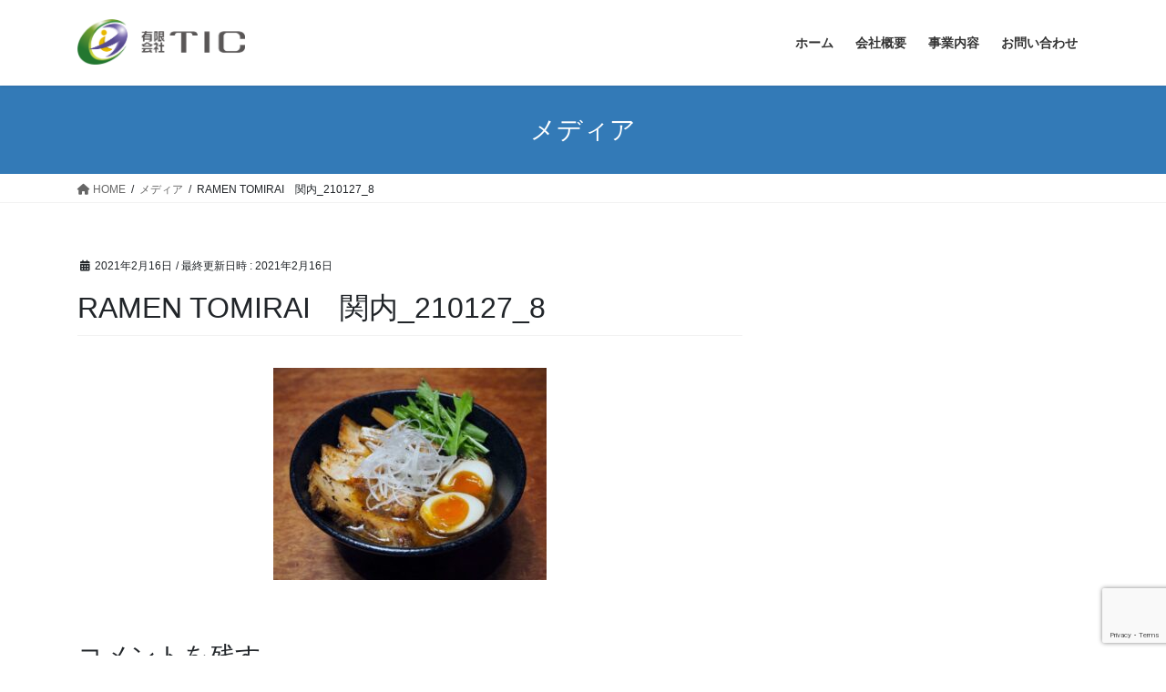

--- FILE ---
content_type: text/html; charset=utf-8
request_url: https://www.google.com/recaptcha/api2/anchor?ar=1&k=6LdeG8InAAAAAOEb-RDD9gzMmACL-u9TZwjIBvkh&co=aHR0cHM6Ly90LWktYy5uZXQ6NDQz&hl=en&v=PoyoqOPhxBO7pBk68S4YbpHZ&size=invisible&anchor-ms=20000&execute-ms=30000&cb=nsmqfpyxk6h8
body_size: 48625
content:
<!DOCTYPE HTML><html dir="ltr" lang="en"><head><meta http-equiv="Content-Type" content="text/html; charset=UTF-8">
<meta http-equiv="X-UA-Compatible" content="IE=edge">
<title>reCAPTCHA</title>
<style type="text/css">
/* cyrillic-ext */
@font-face {
  font-family: 'Roboto';
  font-style: normal;
  font-weight: 400;
  font-stretch: 100%;
  src: url(//fonts.gstatic.com/s/roboto/v48/KFO7CnqEu92Fr1ME7kSn66aGLdTylUAMa3GUBHMdazTgWw.woff2) format('woff2');
  unicode-range: U+0460-052F, U+1C80-1C8A, U+20B4, U+2DE0-2DFF, U+A640-A69F, U+FE2E-FE2F;
}
/* cyrillic */
@font-face {
  font-family: 'Roboto';
  font-style: normal;
  font-weight: 400;
  font-stretch: 100%;
  src: url(//fonts.gstatic.com/s/roboto/v48/KFO7CnqEu92Fr1ME7kSn66aGLdTylUAMa3iUBHMdazTgWw.woff2) format('woff2');
  unicode-range: U+0301, U+0400-045F, U+0490-0491, U+04B0-04B1, U+2116;
}
/* greek-ext */
@font-face {
  font-family: 'Roboto';
  font-style: normal;
  font-weight: 400;
  font-stretch: 100%;
  src: url(//fonts.gstatic.com/s/roboto/v48/KFO7CnqEu92Fr1ME7kSn66aGLdTylUAMa3CUBHMdazTgWw.woff2) format('woff2');
  unicode-range: U+1F00-1FFF;
}
/* greek */
@font-face {
  font-family: 'Roboto';
  font-style: normal;
  font-weight: 400;
  font-stretch: 100%;
  src: url(//fonts.gstatic.com/s/roboto/v48/KFO7CnqEu92Fr1ME7kSn66aGLdTylUAMa3-UBHMdazTgWw.woff2) format('woff2');
  unicode-range: U+0370-0377, U+037A-037F, U+0384-038A, U+038C, U+038E-03A1, U+03A3-03FF;
}
/* math */
@font-face {
  font-family: 'Roboto';
  font-style: normal;
  font-weight: 400;
  font-stretch: 100%;
  src: url(//fonts.gstatic.com/s/roboto/v48/KFO7CnqEu92Fr1ME7kSn66aGLdTylUAMawCUBHMdazTgWw.woff2) format('woff2');
  unicode-range: U+0302-0303, U+0305, U+0307-0308, U+0310, U+0312, U+0315, U+031A, U+0326-0327, U+032C, U+032F-0330, U+0332-0333, U+0338, U+033A, U+0346, U+034D, U+0391-03A1, U+03A3-03A9, U+03B1-03C9, U+03D1, U+03D5-03D6, U+03F0-03F1, U+03F4-03F5, U+2016-2017, U+2034-2038, U+203C, U+2040, U+2043, U+2047, U+2050, U+2057, U+205F, U+2070-2071, U+2074-208E, U+2090-209C, U+20D0-20DC, U+20E1, U+20E5-20EF, U+2100-2112, U+2114-2115, U+2117-2121, U+2123-214F, U+2190, U+2192, U+2194-21AE, U+21B0-21E5, U+21F1-21F2, U+21F4-2211, U+2213-2214, U+2216-22FF, U+2308-230B, U+2310, U+2319, U+231C-2321, U+2336-237A, U+237C, U+2395, U+239B-23B7, U+23D0, U+23DC-23E1, U+2474-2475, U+25AF, U+25B3, U+25B7, U+25BD, U+25C1, U+25CA, U+25CC, U+25FB, U+266D-266F, U+27C0-27FF, U+2900-2AFF, U+2B0E-2B11, U+2B30-2B4C, U+2BFE, U+3030, U+FF5B, U+FF5D, U+1D400-1D7FF, U+1EE00-1EEFF;
}
/* symbols */
@font-face {
  font-family: 'Roboto';
  font-style: normal;
  font-weight: 400;
  font-stretch: 100%;
  src: url(//fonts.gstatic.com/s/roboto/v48/KFO7CnqEu92Fr1ME7kSn66aGLdTylUAMaxKUBHMdazTgWw.woff2) format('woff2');
  unicode-range: U+0001-000C, U+000E-001F, U+007F-009F, U+20DD-20E0, U+20E2-20E4, U+2150-218F, U+2190, U+2192, U+2194-2199, U+21AF, U+21E6-21F0, U+21F3, U+2218-2219, U+2299, U+22C4-22C6, U+2300-243F, U+2440-244A, U+2460-24FF, U+25A0-27BF, U+2800-28FF, U+2921-2922, U+2981, U+29BF, U+29EB, U+2B00-2BFF, U+4DC0-4DFF, U+FFF9-FFFB, U+10140-1018E, U+10190-1019C, U+101A0, U+101D0-101FD, U+102E0-102FB, U+10E60-10E7E, U+1D2C0-1D2D3, U+1D2E0-1D37F, U+1F000-1F0FF, U+1F100-1F1AD, U+1F1E6-1F1FF, U+1F30D-1F30F, U+1F315, U+1F31C, U+1F31E, U+1F320-1F32C, U+1F336, U+1F378, U+1F37D, U+1F382, U+1F393-1F39F, U+1F3A7-1F3A8, U+1F3AC-1F3AF, U+1F3C2, U+1F3C4-1F3C6, U+1F3CA-1F3CE, U+1F3D4-1F3E0, U+1F3ED, U+1F3F1-1F3F3, U+1F3F5-1F3F7, U+1F408, U+1F415, U+1F41F, U+1F426, U+1F43F, U+1F441-1F442, U+1F444, U+1F446-1F449, U+1F44C-1F44E, U+1F453, U+1F46A, U+1F47D, U+1F4A3, U+1F4B0, U+1F4B3, U+1F4B9, U+1F4BB, U+1F4BF, U+1F4C8-1F4CB, U+1F4D6, U+1F4DA, U+1F4DF, U+1F4E3-1F4E6, U+1F4EA-1F4ED, U+1F4F7, U+1F4F9-1F4FB, U+1F4FD-1F4FE, U+1F503, U+1F507-1F50B, U+1F50D, U+1F512-1F513, U+1F53E-1F54A, U+1F54F-1F5FA, U+1F610, U+1F650-1F67F, U+1F687, U+1F68D, U+1F691, U+1F694, U+1F698, U+1F6AD, U+1F6B2, U+1F6B9-1F6BA, U+1F6BC, U+1F6C6-1F6CF, U+1F6D3-1F6D7, U+1F6E0-1F6EA, U+1F6F0-1F6F3, U+1F6F7-1F6FC, U+1F700-1F7FF, U+1F800-1F80B, U+1F810-1F847, U+1F850-1F859, U+1F860-1F887, U+1F890-1F8AD, U+1F8B0-1F8BB, U+1F8C0-1F8C1, U+1F900-1F90B, U+1F93B, U+1F946, U+1F984, U+1F996, U+1F9E9, U+1FA00-1FA6F, U+1FA70-1FA7C, U+1FA80-1FA89, U+1FA8F-1FAC6, U+1FACE-1FADC, U+1FADF-1FAE9, U+1FAF0-1FAF8, U+1FB00-1FBFF;
}
/* vietnamese */
@font-face {
  font-family: 'Roboto';
  font-style: normal;
  font-weight: 400;
  font-stretch: 100%;
  src: url(//fonts.gstatic.com/s/roboto/v48/KFO7CnqEu92Fr1ME7kSn66aGLdTylUAMa3OUBHMdazTgWw.woff2) format('woff2');
  unicode-range: U+0102-0103, U+0110-0111, U+0128-0129, U+0168-0169, U+01A0-01A1, U+01AF-01B0, U+0300-0301, U+0303-0304, U+0308-0309, U+0323, U+0329, U+1EA0-1EF9, U+20AB;
}
/* latin-ext */
@font-face {
  font-family: 'Roboto';
  font-style: normal;
  font-weight: 400;
  font-stretch: 100%;
  src: url(//fonts.gstatic.com/s/roboto/v48/KFO7CnqEu92Fr1ME7kSn66aGLdTylUAMa3KUBHMdazTgWw.woff2) format('woff2');
  unicode-range: U+0100-02BA, U+02BD-02C5, U+02C7-02CC, U+02CE-02D7, U+02DD-02FF, U+0304, U+0308, U+0329, U+1D00-1DBF, U+1E00-1E9F, U+1EF2-1EFF, U+2020, U+20A0-20AB, U+20AD-20C0, U+2113, U+2C60-2C7F, U+A720-A7FF;
}
/* latin */
@font-face {
  font-family: 'Roboto';
  font-style: normal;
  font-weight: 400;
  font-stretch: 100%;
  src: url(//fonts.gstatic.com/s/roboto/v48/KFO7CnqEu92Fr1ME7kSn66aGLdTylUAMa3yUBHMdazQ.woff2) format('woff2');
  unicode-range: U+0000-00FF, U+0131, U+0152-0153, U+02BB-02BC, U+02C6, U+02DA, U+02DC, U+0304, U+0308, U+0329, U+2000-206F, U+20AC, U+2122, U+2191, U+2193, U+2212, U+2215, U+FEFF, U+FFFD;
}
/* cyrillic-ext */
@font-face {
  font-family: 'Roboto';
  font-style: normal;
  font-weight: 500;
  font-stretch: 100%;
  src: url(//fonts.gstatic.com/s/roboto/v48/KFO7CnqEu92Fr1ME7kSn66aGLdTylUAMa3GUBHMdazTgWw.woff2) format('woff2');
  unicode-range: U+0460-052F, U+1C80-1C8A, U+20B4, U+2DE0-2DFF, U+A640-A69F, U+FE2E-FE2F;
}
/* cyrillic */
@font-face {
  font-family: 'Roboto';
  font-style: normal;
  font-weight: 500;
  font-stretch: 100%;
  src: url(//fonts.gstatic.com/s/roboto/v48/KFO7CnqEu92Fr1ME7kSn66aGLdTylUAMa3iUBHMdazTgWw.woff2) format('woff2');
  unicode-range: U+0301, U+0400-045F, U+0490-0491, U+04B0-04B1, U+2116;
}
/* greek-ext */
@font-face {
  font-family: 'Roboto';
  font-style: normal;
  font-weight: 500;
  font-stretch: 100%;
  src: url(//fonts.gstatic.com/s/roboto/v48/KFO7CnqEu92Fr1ME7kSn66aGLdTylUAMa3CUBHMdazTgWw.woff2) format('woff2');
  unicode-range: U+1F00-1FFF;
}
/* greek */
@font-face {
  font-family: 'Roboto';
  font-style: normal;
  font-weight: 500;
  font-stretch: 100%;
  src: url(//fonts.gstatic.com/s/roboto/v48/KFO7CnqEu92Fr1ME7kSn66aGLdTylUAMa3-UBHMdazTgWw.woff2) format('woff2');
  unicode-range: U+0370-0377, U+037A-037F, U+0384-038A, U+038C, U+038E-03A1, U+03A3-03FF;
}
/* math */
@font-face {
  font-family: 'Roboto';
  font-style: normal;
  font-weight: 500;
  font-stretch: 100%;
  src: url(//fonts.gstatic.com/s/roboto/v48/KFO7CnqEu92Fr1ME7kSn66aGLdTylUAMawCUBHMdazTgWw.woff2) format('woff2');
  unicode-range: U+0302-0303, U+0305, U+0307-0308, U+0310, U+0312, U+0315, U+031A, U+0326-0327, U+032C, U+032F-0330, U+0332-0333, U+0338, U+033A, U+0346, U+034D, U+0391-03A1, U+03A3-03A9, U+03B1-03C9, U+03D1, U+03D5-03D6, U+03F0-03F1, U+03F4-03F5, U+2016-2017, U+2034-2038, U+203C, U+2040, U+2043, U+2047, U+2050, U+2057, U+205F, U+2070-2071, U+2074-208E, U+2090-209C, U+20D0-20DC, U+20E1, U+20E5-20EF, U+2100-2112, U+2114-2115, U+2117-2121, U+2123-214F, U+2190, U+2192, U+2194-21AE, U+21B0-21E5, U+21F1-21F2, U+21F4-2211, U+2213-2214, U+2216-22FF, U+2308-230B, U+2310, U+2319, U+231C-2321, U+2336-237A, U+237C, U+2395, U+239B-23B7, U+23D0, U+23DC-23E1, U+2474-2475, U+25AF, U+25B3, U+25B7, U+25BD, U+25C1, U+25CA, U+25CC, U+25FB, U+266D-266F, U+27C0-27FF, U+2900-2AFF, U+2B0E-2B11, U+2B30-2B4C, U+2BFE, U+3030, U+FF5B, U+FF5D, U+1D400-1D7FF, U+1EE00-1EEFF;
}
/* symbols */
@font-face {
  font-family: 'Roboto';
  font-style: normal;
  font-weight: 500;
  font-stretch: 100%;
  src: url(//fonts.gstatic.com/s/roboto/v48/KFO7CnqEu92Fr1ME7kSn66aGLdTylUAMaxKUBHMdazTgWw.woff2) format('woff2');
  unicode-range: U+0001-000C, U+000E-001F, U+007F-009F, U+20DD-20E0, U+20E2-20E4, U+2150-218F, U+2190, U+2192, U+2194-2199, U+21AF, U+21E6-21F0, U+21F3, U+2218-2219, U+2299, U+22C4-22C6, U+2300-243F, U+2440-244A, U+2460-24FF, U+25A0-27BF, U+2800-28FF, U+2921-2922, U+2981, U+29BF, U+29EB, U+2B00-2BFF, U+4DC0-4DFF, U+FFF9-FFFB, U+10140-1018E, U+10190-1019C, U+101A0, U+101D0-101FD, U+102E0-102FB, U+10E60-10E7E, U+1D2C0-1D2D3, U+1D2E0-1D37F, U+1F000-1F0FF, U+1F100-1F1AD, U+1F1E6-1F1FF, U+1F30D-1F30F, U+1F315, U+1F31C, U+1F31E, U+1F320-1F32C, U+1F336, U+1F378, U+1F37D, U+1F382, U+1F393-1F39F, U+1F3A7-1F3A8, U+1F3AC-1F3AF, U+1F3C2, U+1F3C4-1F3C6, U+1F3CA-1F3CE, U+1F3D4-1F3E0, U+1F3ED, U+1F3F1-1F3F3, U+1F3F5-1F3F7, U+1F408, U+1F415, U+1F41F, U+1F426, U+1F43F, U+1F441-1F442, U+1F444, U+1F446-1F449, U+1F44C-1F44E, U+1F453, U+1F46A, U+1F47D, U+1F4A3, U+1F4B0, U+1F4B3, U+1F4B9, U+1F4BB, U+1F4BF, U+1F4C8-1F4CB, U+1F4D6, U+1F4DA, U+1F4DF, U+1F4E3-1F4E6, U+1F4EA-1F4ED, U+1F4F7, U+1F4F9-1F4FB, U+1F4FD-1F4FE, U+1F503, U+1F507-1F50B, U+1F50D, U+1F512-1F513, U+1F53E-1F54A, U+1F54F-1F5FA, U+1F610, U+1F650-1F67F, U+1F687, U+1F68D, U+1F691, U+1F694, U+1F698, U+1F6AD, U+1F6B2, U+1F6B9-1F6BA, U+1F6BC, U+1F6C6-1F6CF, U+1F6D3-1F6D7, U+1F6E0-1F6EA, U+1F6F0-1F6F3, U+1F6F7-1F6FC, U+1F700-1F7FF, U+1F800-1F80B, U+1F810-1F847, U+1F850-1F859, U+1F860-1F887, U+1F890-1F8AD, U+1F8B0-1F8BB, U+1F8C0-1F8C1, U+1F900-1F90B, U+1F93B, U+1F946, U+1F984, U+1F996, U+1F9E9, U+1FA00-1FA6F, U+1FA70-1FA7C, U+1FA80-1FA89, U+1FA8F-1FAC6, U+1FACE-1FADC, U+1FADF-1FAE9, U+1FAF0-1FAF8, U+1FB00-1FBFF;
}
/* vietnamese */
@font-face {
  font-family: 'Roboto';
  font-style: normal;
  font-weight: 500;
  font-stretch: 100%;
  src: url(//fonts.gstatic.com/s/roboto/v48/KFO7CnqEu92Fr1ME7kSn66aGLdTylUAMa3OUBHMdazTgWw.woff2) format('woff2');
  unicode-range: U+0102-0103, U+0110-0111, U+0128-0129, U+0168-0169, U+01A0-01A1, U+01AF-01B0, U+0300-0301, U+0303-0304, U+0308-0309, U+0323, U+0329, U+1EA0-1EF9, U+20AB;
}
/* latin-ext */
@font-face {
  font-family: 'Roboto';
  font-style: normal;
  font-weight: 500;
  font-stretch: 100%;
  src: url(//fonts.gstatic.com/s/roboto/v48/KFO7CnqEu92Fr1ME7kSn66aGLdTylUAMa3KUBHMdazTgWw.woff2) format('woff2');
  unicode-range: U+0100-02BA, U+02BD-02C5, U+02C7-02CC, U+02CE-02D7, U+02DD-02FF, U+0304, U+0308, U+0329, U+1D00-1DBF, U+1E00-1E9F, U+1EF2-1EFF, U+2020, U+20A0-20AB, U+20AD-20C0, U+2113, U+2C60-2C7F, U+A720-A7FF;
}
/* latin */
@font-face {
  font-family: 'Roboto';
  font-style: normal;
  font-weight: 500;
  font-stretch: 100%;
  src: url(//fonts.gstatic.com/s/roboto/v48/KFO7CnqEu92Fr1ME7kSn66aGLdTylUAMa3yUBHMdazQ.woff2) format('woff2');
  unicode-range: U+0000-00FF, U+0131, U+0152-0153, U+02BB-02BC, U+02C6, U+02DA, U+02DC, U+0304, U+0308, U+0329, U+2000-206F, U+20AC, U+2122, U+2191, U+2193, U+2212, U+2215, U+FEFF, U+FFFD;
}
/* cyrillic-ext */
@font-face {
  font-family: 'Roboto';
  font-style: normal;
  font-weight: 900;
  font-stretch: 100%;
  src: url(//fonts.gstatic.com/s/roboto/v48/KFO7CnqEu92Fr1ME7kSn66aGLdTylUAMa3GUBHMdazTgWw.woff2) format('woff2');
  unicode-range: U+0460-052F, U+1C80-1C8A, U+20B4, U+2DE0-2DFF, U+A640-A69F, U+FE2E-FE2F;
}
/* cyrillic */
@font-face {
  font-family: 'Roboto';
  font-style: normal;
  font-weight: 900;
  font-stretch: 100%;
  src: url(//fonts.gstatic.com/s/roboto/v48/KFO7CnqEu92Fr1ME7kSn66aGLdTylUAMa3iUBHMdazTgWw.woff2) format('woff2');
  unicode-range: U+0301, U+0400-045F, U+0490-0491, U+04B0-04B1, U+2116;
}
/* greek-ext */
@font-face {
  font-family: 'Roboto';
  font-style: normal;
  font-weight: 900;
  font-stretch: 100%;
  src: url(//fonts.gstatic.com/s/roboto/v48/KFO7CnqEu92Fr1ME7kSn66aGLdTylUAMa3CUBHMdazTgWw.woff2) format('woff2');
  unicode-range: U+1F00-1FFF;
}
/* greek */
@font-face {
  font-family: 'Roboto';
  font-style: normal;
  font-weight: 900;
  font-stretch: 100%;
  src: url(//fonts.gstatic.com/s/roboto/v48/KFO7CnqEu92Fr1ME7kSn66aGLdTylUAMa3-UBHMdazTgWw.woff2) format('woff2');
  unicode-range: U+0370-0377, U+037A-037F, U+0384-038A, U+038C, U+038E-03A1, U+03A3-03FF;
}
/* math */
@font-face {
  font-family: 'Roboto';
  font-style: normal;
  font-weight: 900;
  font-stretch: 100%;
  src: url(//fonts.gstatic.com/s/roboto/v48/KFO7CnqEu92Fr1ME7kSn66aGLdTylUAMawCUBHMdazTgWw.woff2) format('woff2');
  unicode-range: U+0302-0303, U+0305, U+0307-0308, U+0310, U+0312, U+0315, U+031A, U+0326-0327, U+032C, U+032F-0330, U+0332-0333, U+0338, U+033A, U+0346, U+034D, U+0391-03A1, U+03A3-03A9, U+03B1-03C9, U+03D1, U+03D5-03D6, U+03F0-03F1, U+03F4-03F5, U+2016-2017, U+2034-2038, U+203C, U+2040, U+2043, U+2047, U+2050, U+2057, U+205F, U+2070-2071, U+2074-208E, U+2090-209C, U+20D0-20DC, U+20E1, U+20E5-20EF, U+2100-2112, U+2114-2115, U+2117-2121, U+2123-214F, U+2190, U+2192, U+2194-21AE, U+21B0-21E5, U+21F1-21F2, U+21F4-2211, U+2213-2214, U+2216-22FF, U+2308-230B, U+2310, U+2319, U+231C-2321, U+2336-237A, U+237C, U+2395, U+239B-23B7, U+23D0, U+23DC-23E1, U+2474-2475, U+25AF, U+25B3, U+25B7, U+25BD, U+25C1, U+25CA, U+25CC, U+25FB, U+266D-266F, U+27C0-27FF, U+2900-2AFF, U+2B0E-2B11, U+2B30-2B4C, U+2BFE, U+3030, U+FF5B, U+FF5D, U+1D400-1D7FF, U+1EE00-1EEFF;
}
/* symbols */
@font-face {
  font-family: 'Roboto';
  font-style: normal;
  font-weight: 900;
  font-stretch: 100%;
  src: url(//fonts.gstatic.com/s/roboto/v48/KFO7CnqEu92Fr1ME7kSn66aGLdTylUAMaxKUBHMdazTgWw.woff2) format('woff2');
  unicode-range: U+0001-000C, U+000E-001F, U+007F-009F, U+20DD-20E0, U+20E2-20E4, U+2150-218F, U+2190, U+2192, U+2194-2199, U+21AF, U+21E6-21F0, U+21F3, U+2218-2219, U+2299, U+22C4-22C6, U+2300-243F, U+2440-244A, U+2460-24FF, U+25A0-27BF, U+2800-28FF, U+2921-2922, U+2981, U+29BF, U+29EB, U+2B00-2BFF, U+4DC0-4DFF, U+FFF9-FFFB, U+10140-1018E, U+10190-1019C, U+101A0, U+101D0-101FD, U+102E0-102FB, U+10E60-10E7E, U+1D2C0-1D2D3, U+1D2E0-1D37F, U+1F000-1F0FF, U+1F100-1F1AD, U+1F1E6-1F1FF, U+1F30D-1F30F, U+1F315, U+1F31C, U+1F31E, U+1F320-1F32C, U+1F336, U+1F378, U+1F37D, U+1F382, U+1F393-1F39F, U+1F3A7-1F3A8, U+1F3AC-1F3AF, U+1F3C2, U+1F3C4-1F3C6, U+1F3CA-1F3CE, U+1F3D4-1F3E0, U+1F3ED, U+1F3F1-1F3F3, U+1F3F5-1F3F7, U+1F408, U+1F415, U+1F41F, U+1F426, U+1F43F, U+1F441-1F442, U+1F444, U+1F446-1F449, U+1F44C-1F44E, U+1F453, U+1F46A, U+1F47D, U+1F4A3, U+1F4B0, U+1F4B3, U+1F4B9, U+1F4BB, U+1F4BF, U+1F4C8-1F4CB, U+1F4D6, U+1F4DA, U+1F4DF, U+1F4E3-1F4E6, U+1F4EA-1F4ED, U+1F4F7, U+1F4F9-1F4FB, U+1F4FD-1F4FE, U+1F503, U+1F507-1F50B, U+1F50D, U+1F512-1F513, U+1F53E-1F54A, U+1F54F-1F5FA, U+1F610, U+1F650-1F67F, U+1F687, U+1F68D, U+1F691, U+1F694, U+1F698, U+1F6AD, U+1F6B2, U+1F6B9-1F6BA, U+1F6BC, U+1F6C6-1F6CF, U+1F6D3-1F6D7, U+1F6E0-1F6EA, U+1F6F0-1F6F3, U+1F6F7-1F6FC, U+1F700-1F7FF, U+1F800-1F80B, U+1F810-1F847, U+1F850-1F859, U+1F860-1F887, U+1F890-1F8AD, U+1F8B0-1F8BB, U+1F8C0-1F8C1, U+1F900-1F90B, U+1F93B, U+1F946, U+1F984, U+1F996, U+1F9E9, U+1FA00-1FA6F, U+1FA70-1FA7C, U+1FA80-1FA89, U+1FA8F-1FAC6, U+1FACE-1FADC, U+1FADF-1FAE9, U+1FAF0-1FAF8, U+1FB00-1FBFF;
}
/* vietnamese */
@font-face {
  font-family: 'Roboto';
  font-style: normal;
  font-weight: 900;
  font-stretch: 100%;
  src: url(//fonts.gstatic.com/s/roboto/v48/KFO7CnqEu92Fr1ME7kSn66aGLdTylUAMa3OUBHMdazTgWw.woff2) format('woff2');
  unicode-range: U+0102-0103, U+0110-0111, U+0128-0129, U+0168-0169, U+01A0-01A1, U+01AF-01B0, U+0300-0301, U+0303-0304, U+0308-0309, U+0323, U+0329, U+1EA0-1EF9, U+20AB;
}
/* latin-ext */
@font-face {
  font-family: 'Roboto';
  font-style: normal;
  font-weight: 900;
  font-stretch: 100%;
  src: url(//fonts.gstatic.com/s/roboto/v48/KFO7CnqEu92Fr1ME7kSn66aGLdTylUAMa3KUBHMdazTgWw.woff2) format('woff2');
  unicode-range: U+0100-02BA, U+02BD-02C5, U+02C7-02CC, U+02CE-02D7, U+02DD-02FF, U+0304, U+0308, U+0329, U+1D00-1DBF, U+1E00-1E9F, U+1EF2-1EFF, U+2020, U+20A0-20AB, U+20AD-20C0, U+2113, U+2C60-2C7F, U+A720-A7FF;
}
/* latin */
@font-face {
  font-family: 'Roboto';
  font-style: normal;
  font-weight: 900;
  font-stretch: 100%;
  src: url(//fonts.gstatic.com/s/roboto/v48/KFO7CnqEu92Fr1ME7kSn66aGLdTylUAMa3yUBHMdazQ.woff2) format('woff2');
  unicode-range: U+0000-00FF, U+0131, U+0152-0153, U+02BB-02BC, U+02C6, U+02DA, U+02DC, U+0304, U+0308, U+0329, U+2000-206F, U+20AC, U+2122, U+2191, U+2193, U+2212, U+2215, U+FEFF, U+FFFD;
}

</style>
<link rel="stylesheet" type="text/css" href="https://www.gstatic.com/recaptcha/releases/PoyoqOPhxBO7pBk68S4YbpHZ/styles__ltr.css">
<script nonce="hmWTbOlC8YQDeHYfANM3Ew" type="text/javascript">window['__recaptcha_api'] = 'https://www.google.com/recaptcha/api2/';</script>
<script type="text/javascript" src="https://www.gstatic.com/recaptcha/releases/PoyoqOPhxBO7pBk68S4YbpHZ/recaptcha__en.js" nonce="hmWTbOlC8YQDeHYfANM3Ew">
      
    </script></head>
<body><div id="rc-anchor-alert" class="rc-anchor-alert"></div>
<input type="hidden" id="recaptcha-token" value="[base64]">
<script type="text/javascript" nonce="hmWTbOlC8YQDeHYfANM3Ew">
      recaptcha.anchor.Main.init("[\x22ainput\x22,[\x22bgdata\x22,\x22\x22,\[base64]/[base64]/[base64]/KE4oMTI0LHYsdi5HKSxMWihsLHYpKTpOKDEyNCx2LGwpLFYpLHYpLFQpKSxGKDE3MSx2KX0scjc9ZnVuY3Rpb24obCl7cmV0dXJuIGx9LEM9ZnVuY3Rpb24obCxWLHYpe04odixsLFYpLFZbYWtdPTI3OTZ9LG49ZnVuY3Rpb24obCxWKXtWLlg9KChWLlg/[base64]/[base64]/[base64]/[base64]/[base64]/[base64]/[base64]/[base64]/[base64]/[base64]/[base64]\\u003d\x22,\[base64]\\u003d\x22,\[base64]/CvcKtUVwow5bCmsK4wrZGD8O3wqJySDTCrHkGw4nCkMOvw4TDvFkkSQ/CgEBRwqkDD8OowoHCgyPDusOMw6E2wqoMw69Xw7gewrvDh8Otw6XCrsO8LcK+w4dsw7PCpi49S8OjDsKqw6zDtMKtwr/DjMKVaMKmw4rCvydEwr1/wptcUg/DvWXDoAVsSwkWw5t8KcOnPcKIw51WAsK+C8OLag45w67CocK/w7PDkEPDqQHDin5jw65OwpZFworCkSRJwo3Chh8LPcKFwrNIwr/CtcKTw6cywpIsK8KWQETDvH5JMcKPPCMqwo7Cm8O/bcOyG2Ihw4hyeMKcEcKYw7Rlw4/CqMOGXRsew7c2wpTCohDCl8OCdsO5FTTDl8Olwopqw58Cw6HDnWTDnkRUw4gHJgXDqycAPMO8wqrDsW41w63CnsOmalwiw4zCicOgw4vDt8OETBJuwqsXwojCoBYhQDbDnQPCtMOzwrjCrBZlM8KdCcOzwqzDk3vCjXbCucKiGkYbw71pL3PDi8O2bsO9w7/[base64]/[base64]/ZcKMVcKIAcOxw7UUBcKiLcKCwqLDu2rCjcO0woxuwq/Duh41MFbCscOLwq9wEEwgw5lRw6B4T8Kdw7LCkUg5w5A+FCjDmsKuw4J/w5jDrMKWbcO9fQRvBh5TQ8O/[base64]/DrmXDpzQIGy/[base64]/wpXCgMOvJRPCu8KwIsO0wrcqw4TCj8KUw64kKcO1cMO6wqUwwpzDv8KgSiXCocOgw7TCvV05wqUnHMKcwppndWXDoMK/PH5rw6HCs3pMwpnDlljCsxfDoCHCnAxcwprDj8KDwrrCn8OawogOTcOCd8O7d8KzLUnClsK/IQx3wqrDsEBbwog2DQUmFGIEw5jCiMOswoXDlsKewoZvw7Y5SRQ3wqtGez/ChMOow6rDr8Kow6DDij/DuGk4w7/[base64]/ChsOXTkttwr5DT8OgL8Kfw4jCjGxsMMK1wrRNFCoQIsOhw6zCunbDksOCw6vDgsKjw5HCiMKAFcK3bB84KGXDnsKrw5sLG8O8w4bCoEvCosOuw67CpcKnw6rDvMKdw6jCsMKrwpUew6Rtwq/DjMKKSmbCtMK6Fy08w7UmHx41w7HDgE7CvhbDh8Oaw6cFXHTClxdzw6/CnnfDlsKPVcKvUsKrRT7Cp8OCf2/[base64]/CqMKtwojChUgLf8OHw7TDjsKxZMKLM8KXXgIVw5Vnw7vCtsKcw6bCncO0LcORw5lrwqEWY8OdwpTCiRNrO8OYOMOKwr9gF1jDu1HDq3XCk1XCqsKdw7piw6XDi8O2w7dJMA3CvBjDvBtxw6cEcGLDjXPCvcK1w5ZTBkcKw7zCvcK2w4/CmMKBC3lYw4cNwqFQADsIdsKHWCjDk8OAw5nCgsKqwqLDosOawqrCuxvCjcKzUDLDvwcUHFFEwq/[base64]/DlsOzbcO5w5XCmcKzwqLDqcKzwqjDr8Ktw7LDk8O8CHN2VFJ/[base64]/[base64]/wr7DqsK2TsOVBXjCncKIwqjDpyjCmcOaGBbCvsK1cmo5w68Cw6rDiWnDrGPDk8Kww6Q7B0PCrgvDv8KnJMOwDsOzQ8OzbirDi1Y2wp9TR8OOATpVeBADwqzCusKHDkfDqsOMw4/DrsOCflkbQWnDqsKofMKCfgsrXR5bwpjChjhrw6rDuMOpBgYtwpLCjMKewr4pw78Aw43CmxtiwrEhTRtbw5/DoMKEwojCn2bDmBMed8K4JsO5wqPDqMOsw7Q+H3kgRCo7cMOrT8KiMMO6CnfClsKqPMK6bMK8wojDmzrCvjw2fWkgw5HDucOFHSbCtcKOFljCusKjRSvDoSjDpizDrgzCucO5wp0Gw6vDjnhvfTzDhsOoeMO8wrdWb2nCs8KWLCEDwrksLBQ5DBoDw7HCncK/wpBTwqLDhsOmH8OkWMO8diPDjMOvLcODBMK6w4t/[base64]/[base64]/DpFfDsWvDuXkewoQESSsIWsKVw7nDsGnDmQQxw6XCkmHDg8OqS8K5wqxKwoHDpcOAwpETwrjCp8K/w5xCw7U2wonDi8O9wpvCnTLDvA/CicO8NxjCmcKBFMOCwoTCkHvCnsKOw695UcKiwrJLFcOtKMO5wqYzdsK9w5zDlMOxQi3Ct3bDnVsYwq4odwlkDTzDimfCocOUAThTw6EXwo55w5fDvsKhw7EmGsKew6pbwpE1wpPCnz3Di33Dr8K2w5bDl3/CnsOewpzCiwDCncOxa8KmNgzCvQ7Cj1fDhsOnBn5PwrnDmcO6w7JCfAFiwrbDrj3DvMOaehzCkMOcw7LCtsK2wp7CrMKJwrcewobComXCmn7DvlLDlcO9ajrDqcO+IcOaVMKjSFdnwoHCiE/DhFAWwobCn8KlwqtNEcO/[base64]/CtcK0wrbDt8Okw7swP8KDfsOow7fDi8KIwolGwpLDmsOzGhU5BSV0w7M1Y3MUw7RDw7QOTmrCnMKjwqFJwoFAGhPCksOCVAnCjQEdwq3CisK5eHXDoyQIwrTDusKkw5nDo8KCwokuwqtTHBQuKcO/w7PDuxTCn3R/XS3DhMOXfsObwrbDjsKuw67Cg8Kiw4vCkitewoJZCcKKSsOdw5/Co2EcwrgoTcK1MsO9w5HDh8OSwoBdIcKSwpQUIcKAfwlAw67CvsOiwpbDtyM6TWZbfcKuw5PDtisBw6RCV8K1woBQaMOyw7HDmUwVwqUVwo0gwpgGwrbDt3LCsMK9XQ7CvU3CqMKDTW/Dv8K7XkbDucOfIhtVw6HDsmLDrsOYb8KdRAjCg8KIw73CrsOBwoLDpwUYc3hUesKsFXd2wrtkdMOdwp5jDGVrw57DujMkDwVcw4rDrsOxAsO8w4lEw79Uw5tvwoLDli1+OwIIBjFfXVnCt8OSGHFTOQ/DpEDCi0bDiMOvJAB+HH10OMKnwp/Cn1AIPUMQw7LCmMK9J8OVw6ZXZMO1eXArFWnDusKuBD7CoSlHasO7wqTCkcKTTcKiC8OMcgvDtMKJwrHDohPDiDx9RMKrworDmcOxw4Qew58Tw5TCmEPDtBhyQMOiw5vCkMKUCDR4esKWw5dSw7vDolDCicKfYn8sw5UnwqlKd8KlUSoeR8OrV8Otw5/CvBkuwpFbwqDDpUIjw58Sw6/[base64]/VcK9w5B4w7bCmTo9wqPClcKCw7DDjsKfGcKmRz0aGiovbRvDmcK7ImRYE8KbQFvCtMK3w53DqWgbw67CnMOxAgVfwrI4EcKCfsKHYhTCncKEwowYOGDDgcOtHcK/w7c9wr3DljnCtwHChkdpwqI/[base64]/ChgDDlyfCh1oBw4IJGFTDpsKKwqvDo8KoEcK1B8K/[base64]/ChsK4wqLCoAdmEsO9VAnDqsKIw6d0PDTDhFrDoX/DmcKzwozDlMObw5tLD2LCqx/Cq0RnJsKBwofDlTHCu1jCuz5jIsOFwpwWBR5XCcKOwpE2w6bCjsOQwoZpwqTDsHplw7/Dvk/CmMKVwq4LZUHCj3DCgyPDo0nDgMO8wrYMwqDCimUmFsOhMVjDvjtWQA/CtwHCpsK2w43Ct8KSwrzCpjTDg20OfcK7woTChcOzP8KDw5tsw5HDrcK5wpR/wq84w5INNMOxwrlmTsO5wopPw7l0Q8O0w6N5w4PCjwgFwo3DosO1V17CnwFLKzLCn8O0Y8O9w43Cr8O7w5IaJy/Cp8Ozw7/CscO/c8KyPAfDqE1VwrxOw5LCscOLwp3CpcKIWMK8wrpwwrAUw5HCi8O2Xm80aHZdwohWwqAtw7/CoMKOw7HDlRjDrEjDhsKSBSPCt8KXFMOTSMKORsOiZSHDn8OHwowxwr/CsW5zRzrCmMKMw6IuU8KaTkDCjQfDsWA8woZKTy1KwpYLTcKVP3PCsVDCqMO+w6guwoA4w4TDuHHDqcK3w6Z5wpINwoZ1wosMSB/CmsO5wqIoPMK+RsOCwqJ9WB9YHx0PI8Kbw6Q0w6fDv09BwrnDth06Y8K8PMKeVcKBZsKRw7NTE8Okw6Efwo/DgidLwrMTEMK3wpFoIjhGwqlhL2/DkXdWwpgjccOUw6jCscKlHXcGwpt2PQbCjUnDmsKhw55UwoZdw5LDpkHClMO4wprDucOeJRUawqrCnUTCucOyUCnDgsOOP8K0wprCowPCkcOHEMOiO2LChVFNwq3DtsORTMOLwrzCu8O0w5fDhiIIw4HCghIWwrlYw7NLwo/CuMO6LWfDqU1lQQsGZzwQIMOewrEcN8Otw7pBw4XDl8KpJ8O/w6peECUHw4kFGUtJw6k1O8OOCSozwqLDscOrwrsudMORVsKjw4HCusOcw7RdwqDCkcO5CcKgwqnDi17CsxIlEMO4OSrCl1jCnR0mSEDDp8KJwpEnwplkesOxEiXClcK0wpzDrMO6cxvDmsKMwqEBw4xISABxP8OcJD9Fwo/DvsOncDJrG35YXsKMEcOmQwTCjEIhQ8KKNsOjdFA7w7jDn8KmbsOZw7N4d0fDhkp8el/[base64]/wo1UAsK5w4oHw4FQwqlFw5Vpwrkqw6PCtsKPB3vCnmNnw5odwpPDgmfDvHx9w5lEwoxxw70Dw53DkQF5NsKtYcOqwr7CgsOIwrc+wr/DhcOxw5DDmyI2wpMUw43DlSXCgl3DhFbCgFLCjcOjw6vDvcOOWXBtw64gwqzDpVTDkcK/wqLDrkZSI2/[base64]/DtsKpw5YGCQpXHsOaCcOKw5bDi8KzwpvCv1ctY0LCgsOcO8KcwpR7eWTDh8K4wq3DvVsfUBbCpsOpBsKfwrbCsXBAwrtuwqvCksOMdsOZw6/[base64]/[base64]/CmV8Cw7snaGzDhMKZwqhSw6R5RV0hw57DilQiwptiwqbCtDl2bUt7w4FDw4rCmCIywqpkw4vDrwvDqMOgSsKtw7XDv8KPY8OGw5IPRsKCwqccwrI5w77Dl8OCD30pwrfCgcOEwo8Jw4/DvwHDnMKLND/DhF1JwrfCkMOWw5R/w5oATsKaYg9dBDARCsKGHcKrwoViUT/CmMOXelLCu8OuwpPCq8Okw7IYEsKXKcOtLsO+bEoxw54qChHCo8KRw4Uuw6YVfwV0wp7Dt1DDosOkw5oywoBBVMOeMcK6wo5zw5ALwofDvj7Dh8KMPwJvwpbCqDXCt2nChHnDvFzDqD/DoMO8wqd7KsOSF1B3JcKCf8KiHXBxIAHCqiXDiMKPw4PCkBwJwoE2WSMNwpNPw612wrjCmD/Di09jwocZXGHCncKRw77CoMO7EHpzfsORPnI7w5dgScOMBMOVT8O7wrlRw4LCjMKhw5VCwrtXQ8KJw5HDpmDDjBEiw5nClsOkf8KdwqBvE3HClgXCr8KzD8OtOsKXIhzDuWgqC8KHw7/Ch8K3wptDw4/DoMOnL8OcJH9JA8KhCQQ6SjrCscOFw5puwpzDlgPCpsKOaMO3w70QasOow5PDisKsGy/CjV/DsMKebcOiwpLCpAvCqnEDGMOkdMOJwr/DpGPCh8K/woTDvcOWwoUUWwjCusO/QVwGecO8wpEDw4thwqTCqVIbwqIowq/DvDk7Sm87LFPCgsOwUcKgfR4jwqNoY8OlwpElQsKIwrY1wr/DlWZfWMKUFS8qKMOgM2HCsX3DhMOncAvDojwOwrZRTBw0w47DhiXCqFZYO04fw63DuylGwpVWw5Bhw6pAAMKlw4XDjSfDt8Oew7PDhMOFw7wXD8O3wrcUw74Ow4UpY8OGBcOcwr/DgsK/w5fDmH7CrMOUw7vDo8Otw6lHJU1MwqrDnHrDocKRIWEnWcKuSycXwr3Dn8Oqw67CjyxawqBlw6xmwoDDjsKYKnY1w6TDp8O6dsOnw619eybChcOuSRw/[base64]/wpg4P8ObEsO9wqnDmVXDkhIcN8KCwr5HXlVSalggBsOZeFbDocOgw7MZw6AKwqJ7G3LDjjXCisK6wo7CmUVNw7zCnAQmw5vDrwDClAYeahHDqMKiw5TCrMKCw7l2w5DDlzPCg8K/[base64]/DlzbDjsORw4AawoRMNcOTVsKYQCnDgcK/wpvCrltvMiISwp5rVMOow7LCjsOAVlFpw5ZiKsOkY2bDisOHwpFVQcO7LVDDgMKWVMK8EAoGU8KETjUnLlA1woLDm8KDBMOFwrUHfyDCmDrCuMKxd10HwqE0X8OxK0vCtMKSDAkcw5DCm8KPDFFeCMKwwrp4bQksF8Knd3PChlbDkS9KVV/DkH0hw4Fqw7s5Mz8zWlDDrMO+woBhU8OLACxyLMKcWWN4wp8Kwr/DrFZCCzPDvV7DmsKTAcO1wqLCpngzRcOgwoYPQMKlDA7Do1oqLXYKLH3ChMOlw5/CpMKmwpDDmMKUB8KgXhcDwqXChjZ7w5UdHMKMYU/DnsK+wrPCrsKBw4XDmMOAPMKNN8O3w5/CkzrCocKZw75/ZVJNw57DgcOKecO2OMKUPMKZwp0XKW0kaztEcGTDvS7DiE7DucKowrDCkHLDpcOWQMKQVMO5NSorwqoWEnMjwpUMwp/CpsOUwr95YnLDuMK2wpXCs0nDi8OxwqBDQMO0woFyJcOfezLDoy0Zwp0/Eh/DizDCvVnCu8OzYcKUVVHDrcO4wq7DshZDwpfDiMOcwrDCgMOVYcO2KXtbOMKlw4ZCWjDCp0LDjG/Ds8OBVHgew4oVclsjdcKewqfCiMKoU3LCmQ4HZiZdCWXCgA9UIjDCq07DnDgkLGvCsMOMwrrDgsKIwoPCq1oww6/DocK4wocqOcO8QsKVwpccw4t+w5LDp8OKwqdePFN1YcOLVSZPwrFcwrRSTSt6UBbCpFLCpsKkwr9jZgcQwoHCicOBw4cqw5nCr8OCwooqR8OJWGPDlwoGYG/Dh2/Co8OQwqMUwrAIJy01wq/[base64]/DqcK7WMKzc3o4CcOtwprDjw3DkcOLVcKMw5lcwoIVwrnCu8OZw6LDkGDDhsK/N8KtwoPDv8KPd8Kyw6Yxw6RIw6x2NcOwwoNswqsObE/CtFvDtcODccO+w5bDs0jCjQlbLWvDosOmw77Cu8ORw7LCrMO9wobDrjDCt0s+woZyw6DDm8KJwpTDpMO8wrHCjyrDnsONNlBmMSh8w6nDnxnDksKxXcOjJsOmw6TCvMOCOMKdw6/CsHjDhcOcb8OFeTfDmk8Swo8hwp9za8O3wrzCtTA7wpddORt1wr3CumrDksKbdMOKw6DCon8ueBvDqwAbYmTDqnZsw5wnMMOywrUwMcODwroqwqAbBMKFBsKNw5XDkMKQw5AvCGjDkn3DiG4/dXcnw5w+w5bCqsOfw5RvcMKWw6PCnQHCjRnClUTCkcKVwod5w4jDqMOqQ8O4Y8K8wp4kwpA9GTPDgMOCwr/CksKbLjnDgsKmwrvCtwQJwrFGw4Yqw7sMFylSwpjDncKHBApYw61tMSoHLMKhQsOVwo9LbWXDm8K/WGbCsz4zFMO9InLCmMOiB8KCXBVMe2HCo8KUenxnw5TCshXCmsO7OCDDrcKcU3tmw5cZwrciw6syw7FCbMOVdmbDucKbBsOCEy9nw4zDlgXCsMOIw41/w7w4fcKhw4hfwqNLwp7Cv8K1wp88MCBRw43DtMOgdsK3QVHDgSlsw6HCocKmw4xAPCJOwobDoMK0WSJ6woHCtcKiUcOYw6LDlVtqQBjCtcODa8Ovw5bDsirDl8Oew6fCiMKTX0B8NcOBw44Uw5nCgcKOwr/Cu2nDn8Kqwq8CesO1woVDM8OdwrhPKcKkI8KCw598NsKCHMOCwpPDi2Q+w7NgwoAhwrUhN8O/[base64]/[base64]/[base64]/[base64]/YHjCgkfCijHCpMOPD0U3NSfCr0h0wrcieTnCmsKiRiARLcKuw4w8w6jCmWPDj8KEw41Xw5HDicO/wrZRFsKdwqJlw7fDtcOWXUvCnx7CgMOuwpVICRbCicOFChfDvcOlZsKHRAF2bsKqwpDDjcOsMU/Dj8KFwp8yHR/CscOSLSXCgcOlVB3Dj8Kkwo93w4LDvEzDkQtUw7QwJMKowqJFwq5ZIsOjZlsPa1QpUMOFUTk3K8Kyw6FUDybDtl7DpBBFYW8vw5XDqsK1bsK+w5hjE8KLwpZ1UA7CtRXDo2pMw6t1w7fCpkLCnsOsw7jDhl/DvEvCsgYiIcOoL8K3wokqRHTDvsK0OcOYwp7CnE0Lw4zDhMKEUitlw4UYVsKpw4dIw57DoBTCo3bDhFLDhAc/w4Z3IQvCilzDgMK1w5hBdzbCnMKHax8ywqzDmsKUw7/[base64]/DtsKUMMOuEiHDoH84GXvDiRpCbsOhZMKKAcOuw5fDmsKqFzU7dMKEUhbDisKxwrJiUFQ1aMOEOwtTw6nCn8OYT8K6PsOSwqDCoMO5bMKkYcOKwrXCsMO/[base64]/DmgTDusOjw6jClDIlaMO2wpVTVsKOYTzChVXDsMKawqV9wqjDhXbCqsOxZU4Cw6bDgcOnYcKSAcOhwpjDpnDCtm52SkLCoMK0wp/DvsKrQW/Dl8OrwrDCskRbGF3CjcOiEcKuGkHDncO4OsOJDALDgsOpE8KtQlDDoMKpHsKAw5Bxw5MFwovCk8K8McKCw70ew5JKQEfCnsOxTsKjw7TClMKCwoJmw63CiMOgYnQ7wrbDr8OBwqtRw73Du8Krw4U/[base64]/DgBzDvsOcBsOOw4cNwqBmTMOqw7E0MsKXwokPA27DnMK+WMKQw5DDj8OZwozClzTDqMKVw7B4AcOXe8ORehnChjXCmMOAB2XDpcK/E8OONUfDisOxBhcuw5PDksKKCcOQJAbClhvDi8OwwrrChVgrUVkNwpIMwoUGw5LCu1jDgcK0wpfDvEcUPwdMwplbLFQddhHDg8OdFMKJZFMpLWXDrsKJBATDu8KVeh3DrMKBA8KqwpR6wq9ZDz/[base64]/[base64]/Di1TCvUxhwr8kw4HDmhEAwrUIw7zCkW/[base64]/CjADCp8OAI8OqSyTClh1mwpZzIkHCkMKJAsKLGx9lWMKHTzB5w7Bvw6rCssO5EAnDo1Eaw5XDisOVw6Agwp3Dn8Owwp/[base64]/Dnw/CnsKYJyI5w7goBQjCsBp2wqzCgMOQB8K+Z8OuBsKmw4vCksOrwr1Bw599Y1vDmEBWaH9Qw5toTcKGwqsZwq3CnxMIesOIHSscbsO5wp3CtXxOwpsWHHnDlnfDhRzCpjXDpMK/UsOmwp18EmNawoUjwqtcwpJNEgrCm8ORXz/DkhxdFMK9w4zClx1BYV/DmCTCg8Kjw6wPwpcbNRZYIMOAwoMVwqYww7lyKiA9f8K2w6Zxw7HCh8OYJ8OHIFRTesOYBD9bYRjDr8ObZMOjM8OtAcK8w4PClMOWw7Ihw78tw4/[base64]/HMKhMWXDgF7DmcKcwo9MUG9WwqDDvjYgBsONdMK+e8KoYU1xc8KqH2t3wrsowq5hZMKYwqXDk8KtT8Onw4rDlF1sOH/[base64]/Cm8KcXMK0w689w60uYDgLbwBVw4zDkDlhw6vDpQLCvA1LHzXDmcOCSkDCiMOLZsO4wpIzwo3CkWdPwrUww5Z8w53ChsOZXWHCqMK7w5fDtA/DuMO5wonDj8KNcMOew6DDthRtNMKOw7hwBUAhwp/DgifDky8FLGLCmhnDuG5QN8OZJwE9wqs5w55/wqDCuT/Dug3CvcOCS2xeRsKsX07Cvy4LPlhtwonDoMO/dEt8S8KPecKSw6Rlw6bDnsOQw5pcHioGKWlwG8OMXcK8QsOZKSDDk3zDqnrCqVF6ATI9wpdZByrDlGFPcsKTwq9WYMKgw4IVwoY1w6rDj8K/w6PDhRLDsWHCiWxrw5x6wpXDs8OOw6bDoSEbwrDCr2vCkcKpwrM5w4rDpRHDqE8WLjMuZxrCpsKowrVLwoTChgLDp8Kfwos7w5fDrMK/EMK1DsO7PRTCjzIiw4vCocOTwrHDhcKyMsOkO2U7wqZ7PWLDo8O2wq1Mw6bDgTPDljbCj8OxWsOHw4ILw44NBUXChkPCmCxjYkHCgSDDt8OBEiTDlwVPw6rCvMKQw5jDi0RPw5hjNhTCjwtRw7rDncOpIcKreC8CWl/CkCHDqMOUwqXDqMOBwqvDlsOpw5Zkw4vCtMOEdj0Sw48SwrfCgi/[base64]/DocKmDFjCvsO0w4zCoMKFwoJ4fMOAwqTCoG7DnDzCmMOCw43DkXPDsEQyHmMPw68HN8OvJMKfw5hyw6Uww6vDl8O4w6wzw4PDuW4iwqU7bMKvOzXDoihww6dDwrZbVADDqighwrQLcsODw5Y3NsOmw7wJw4FQMcKKG0pHBcKXJsO/J0gFw4ZESnTDtcOQDcKzw4XCrifDvWPCvMOpw5fDg39XaMOkw4XCrcOhbsOWwoN4woLDkMOxYcKOWsO/wrDDjcO/[base64]/DssKmw7PDpBrDjEvDoWgAwofDiRjDsMKNR8KIDh9uQlLCtMKBw7ltw7xqwox7w6jDucO0ecKKYMOdwqF0ZlN8ScO9Empywr0VLWsGwpsyw7ZqTlgoCAZZw6HDuCfDilfDpcOGw60lw4nChj3Dl8OgSSfDjUNUwrTCgTpgUh7DhA8Uw5/Du1sPwobCuMO0w6vDnADCoSvChntfOwE4w4vCozccwp3CvMK7wqHDtBsGwoEcCAvDlGBEwpvDp8KxHj/CnsKzewnDkUXCucO2wqrDo8Kdw7PDu8OWZmXCvsKxGgUhOMKGwozDpSIObV8DZcKtMMKjSlnCqnjCnsO7JCXCssKBGMOUXcKOwpZMCMKqZsOuHwVlSMK1woBTEUHDkcOdCcO3SsKqQErDtcO9w7LClMOzKlLDqitOw6gpw4zDnsKewrQPwqZHw4LCg8ORw6Ijw6h/wpccw7zChMObw4nDhyzDkMKlOTvCvXnChEvCuXnCgMOfB8O8EMOCw5PDqcKVYhDCjsOKw5UTVUzCkMOSZcKPcsO9ZsOPbUrCiy3DtBrDqyQTJDYYcmAAwq4Fw4DCpwfDgMKoYlwmI37DqMK0w7AXwodYVw/CucO9woTCgMOTw7DCgAjCuMOSw60+wrnDpcKuw4B3ATjDgsKJbMKbJMK4YMKmD8KWXsKfVQEBSyLCon/[base64]/Dt8O/IU4nw67Cr8K2UUzDhAhhwpDCjGQEDF1ANXg2wpJDdzpsw5TCgldsV2zCnF/[base64]/w5sdTsOewr/[base64]/Cs3BADn/CqWLDs8OAw53Diz7CgcObDmHClsKQeBbDicOyw7QGfcOxw7fCnU/CosO1GcKmQcO6w4fDpEjClcK/YMOSw73DlwdKw7dUccO5wqPDoF1lwrIcwrnCpmrCtCJaw77CgjTDr0QVTcK3YQrCm11VEMKrKG8WKMKBNsKeZC/CoRjDkcOBaU9Fw5F0wpQXFcKaw4LCqsKkcifDl8KKw6wpw5kQwqpQcAXCrcOCwoAXwo/DqiDChQDCv8OxJcKpTyBCejFUw4nDphMqw4jDqMKhwqzDkhBgA1jCu8OEJcKJwplBRH8+TcK9acO8ADxDY3fDpsKnNXJ4wqpowq0nM8Khw7nDmMOBO8OPw6oNeMOEwo3ChULDlQt9HVpLNcOUw78Rw4F/fw4jw73DhRTDjcOWE8KcBWLCisKQw6ksw7EfZsOqJ1/Di3zClsKfwolSW8O6WXURwoLCpsKww5sew4PCtsKKf8OVPi1QwpRJKVxNwrBMw6fCoB3DoXDCrsOHwqfCocOHWCrCn8OAcFoXw5XCnjlQw78neHBww7bDpcOhw5LDv8KBf8KQwpTCj8OUTsOFdMKzL8OvwrR7FcOAPMKNCcOzHXrCkHHComrCsMO6FjXChsOuVn/[base64]/OMKhw6EcG8KDw5DCnGrDi3cww77Cv8KXQF8zwpfChBRkXsKqKC/CnMKlIcKKw5hawpEyw5kBw7rCt2HCpsKRw7V7wozCn8KSwpB3cDbCgQPCsMOEw59Sw5rCpHjDh8OQwo7CogFmX8KOwqlyw7MTw5JTYl/Don50aQjDrsOZwrzCrnR4wqUew7Ycwq3DusOTacKWBFHDt8OYw5HDqcOQC8KObwPDoQ5oRMKtClJWwp7DjXDDusOxwqhMMBguw64Dw4PClMO+woLClMK2w4wOfcOYw61cwpnCt8OjEsKowqQCSkzCox3CssOjwqnDoi4QwqpvfMOiwoDDoMKnc8OTw4pPw6/CoAEpBhwyDmsWO1nCucOewp91UU7DkcOBPg7CtkVkwo3DpsK5wq7Di8KWRjxwBh5oF38ablvDnsObMSo6woHDhwfDlsOhDFh9woQSw5FzwrvCt8OKw7dfZkZ+GMOGewkxw5QZU8K6IQfCmsOCw7dowpzDnMOBZcKGwrfCgQjChnBOwrTDlsO4w6nDjG7DscOTwp/Cg8OdKcKcHsKMcMKbwrHDkcKKO8Krw7PDmMOJwrIfGUXDhEfCo3Erw4c0PMOXwqsnIMOow7J0d8OGQ8K7woIaw7w7QRnDjMKcfBjDjhnCsTrCg8KpIsO2wrAIwr/DphJPHCgow48awpIZdcKmUGPDtjxERXLDlMKdwoV5GsKOUcKiw5ovYcOhw5VKS2YBwrrDuMKbHHvDqcOfw5TDusOsDA5Rw4Y8TkZ9XjTDpCQ2eHBjwqvDp2o2dCR8SMOHw6fDl8Krwr/DqVhbFwbCoMKIPsKENcKZw4nChBtMw7oTVnrDhUIcwonChgY+w6jDiizCncOGSMOYw7YDw5kVwrsMwoljwrt0w7jCrhpGDMOrUsOTGSrCunvCjB8BcjkOwqMQw5Yxw6Btw6A4wozDuMOCDcKfwp/DrglOw5lpw4rCsDl3wqZ6w7jDrsOvIxbDgkNXKMKAwqtFw6tPw7jCsknCosKvw6MsRVhXwoU+w45dwqopSlAjwpXDjsKvIMONw4TCl1oJw7sRXzV2w67CssKSw7Rqw4PDmwMnw5fDiyRYY8OJasO6wqbCkytowr/DpxM/JFrCuBEMw4M9w47DgRV5w6loaVPDisO7wq7CgljDtMOZwpxXRcKfVMKXbk4tw5PDonDCrcKXCGNAOxVoQSbCmFsDW018wqIXaEEif8KRw640wqrCo8KPw6/DsMOzXgAtw5jDgcKCC3xgw6fCglhKbcKSMFJcaQzDr8O+w5HCgcO8ZMOXLRk5w4ZeSQLCncOsRzjCs8O0BcKmVG/[base64]/Mz/ClTRww57DqG4Qw70vw6/Cn3IBenXCjcO7w4JCKcOXwqDDlmvDmsOgw6jDqcOlY8Klw7bCiklvw6BiY8Ouw6/Du8OWQXcaw6nDi0rCpMOzGwvDncOlwrXDusOhwoPDhBXDicK/wpnCmUYEREFXYWZPF8KsPVA6QCxEABTCliLDhmFUw4fDhgEgJ8OFw58cwpvCjBvDmATDpcKIwp9eAVcEW8OQejjCgcOYAw3DuMOUw5FVwrYHGcOzwohbX8OrNiN+QMKXw4HDty1Ww4jCvRPDuUvCklvDusOPwrdhw6zDrA3DgxBkw6h/wonCoMOlwrouXlTDlsKmbjVvblpOwrJLLHbCvMOpX8KcC1J/[base64]/Cl8OVwq3DpDPDryrCpcO3JsKSSMO1w55hwqsIFsKqwqQKRsKvw6sEw4HDjhHDumBrRBvDvT4fIcKcw7jDssOPX2HCgnRqw4Mfw5ZqwpXCs0VVcFnDi8KQwoQlwr/CosKkw51kEEhDwrfCpMOrwoXCrcOHwqA7GcOTw7XDtsKuTMOYBMOBDwJeIsOBw67CuAQBwpjDkX8xw6obw5bCsDFsUMOaH8KYbsKUbMOdw4hYOsOYOHLDgcOQFsOgwoolTGvDrsKQw53DuDnDpX4rTlV5RGgAwojCvEvDjRvCqcKhCW7Csx/Dn2PDm0/DlsORw6IGw5EeTEokwojCmUxvw4/[base64]/wr0VBcOaLlvCt8KCw5h1dUXDncOXZwjDjcKyfcOowo3Coy4mwpTChWNBw7UJDMOjL27ClE7DvTfCnsKMNsKNwpYmScOcO8OrBsO+D8KhQFfDozAHTsK6Q8KjXg82w5HDmcOcwoRQM8K7ZSPDvMOTw4bDsHkJTcKrwqFiwoZ/[base64]/DpTPCrXlWwqNUwobCsQ3DuMKkUlfCo0DCmMOGwrrDp8KgPGTDksKCwrkQwpjDqcKJw7XDrBJmHB8nw4t1w48oJQ3CqwQvw4/Cq8OtNwkAR8K7w73Ct10ewqt/QcOBwpERSlrCrnbDoMOsacKVW2BVC8KFwoISworChyRJFnA3KwxEwrTDins7w7czwqIBFkrDvsOYwo3ChFsDYMKxTMK4wo09YmRmwpVKKMOeKsOuOFgSYj/DlsK6w7rCp8KZbcKnw6PCrhV+wqbDmcKzG8OGwoFJw5rDhzJDw4DCt8OhdsKlQcKUw6nDrcOcJcOgwph7w4rDkcKWYRIQwpnCm0FIwp9FOWgewrDDrCzDoRnDhcOPJg/ClMO5Xn1FQTQEwosIBh42asKgWhZ1TEoyIU1sO8Owb8KtVMKobcKswqIvRcO7GcOOLh3DtcO0WinCmT3DqsOoW8OVQHtwRcKKVC7Cs8KZV8ORwocoa8OnbxvChSMEGsKHwqzDhg7DqMKiLgY8KS/Clwt1w5smR8KUwrbCoTEyw4ULw6TDrAHCtWXCuE7DtMKewphQJMKGEcKzw79owqXDoQzDo8Kdw5jDsMO5JcKbQ8O0EDA0w6LChTXCn07Dnl1kwpxvw6jCi8OHw7pfEMKPQMOUw6fCv8KnS8KrwqbCqADCsHLCmD/CnFZ0w55FcsKLw7BnVk0BwpPDk3VFdi/Dhw7CjMOhZE1ow7DCtyTDl0Fuw6RzwrLCvsOnwpB3ecKEAsKef8O1w7kxwoTCvAQMBsKzBcKEw7/[base64]/DvjXDhMONcsKxwojDoMOgwrrChMOxwpvDtHTCgcOsfsOOLxnDjsOzCcKawpUPAXsJLMOUTsO5dC4fLVrDncKUwo/Cr8Oawo8uw4wkKnfDqGnDuxPDrcOJwqHCgGA1w61zCR40w73CsRzDsSE9HkjDsgd4w4nDnSPCmMKawq7DizHDmMKxw5d4w4R1wrBBwrrCjsOPwo3ChGBLViAoR10cw4fCnMOrwrHDl8Kgw5vDpB3ChExuMSZ3GsOPFD3DuHEtw4/CpsOaMMOnw4EDBMKPwrjDrMKMw44PwozDgMOtw4XCrsKMFcK5XDrCp8KYw47CnR/DnTXDucKLwr3Cp2Zpwo0hw5VIwr/DiMOFegpdHQrDqMKhainCncK8woTDjWwow4vDrFDDjsKEw6/[base64]/CrB3CmB03D3nCrcOlwo0Dendnw7zDh3ApIgvClEosMMK1WFxrw5zClQ3CpFs/[base64]/w6jCh8O6KyFAwowsw5zChm1gw71aMAlCBMKrDA/CoMOPwovDhkXDlSYUW2MGEMOcbMOIwrXDqQhkalDClMOHTsOcAXM2VhlDwqzCoE4xTG0ew5nCtMOnw7N6wo7Dh1YmGC8rw7vDmwE4wrPCrMOFw6QIw7ZzJXDCtMOrK8OGw74CA8KTw4BwQQTDo8OdZ8O8GsOmcSHDgHTCvjjCslbDocK/WcKPA8OsJmfDlwbCuzLCnsOIwrnChMK9w5hDZ8Ojw4oaLx3DrQrDhUPCiwvDsAM2bV3DlcOnw6fDmMK+wp3CtHJySFLCjnBzSsKlw53CrMKjwqHCrQfDkkskVUtVd3J8bHbDgEnCjsOdwpLClMKGLcOUwrjDu8OARG3DtkLDhW/DtcO0JsOdwoTDiMKXw4LDhMKDOhVMwpxWwrfDg3lRwqTDv8O7w5Ahw61kwpHCvcKfVwPDqV7DmcO+wpkkw40uYcKPw7fCumPDlcOQw5/[base64]/DjcOYG8OFw6HCgDfCksK9w5Q0exUXw48ZwqjCoS/Clk7DoBw/ZMOnP8Osw7x4JMKvw7wnZXXDoGFKwpDDt23DtlR/[base64]/CuMOVDcO3XWEuD2bDqMKiw5QNBQvDgMOVwpvDmsK5w64+MMOxwrNPQ8OkGsKHQcOow4bDnsK1FVjCmxF0CXM3wpgZa8OhRgBnbcKGwrDCgcOPw7hbCcOOw4XDrAA+wofDksO7w6rCo8KLwrBpw4TCu3/[base64]/w7Qmbi/[base64]/FE7CnGo5dcOhD8KxwpowU1bDrwtJwo/[base64]/[base64]/DcOjIRXCvkrCuMOGBHoswrXDqcOhwpIowpjDqRJYUy1qw7rCkcKSScOhEsKEwrU6TWXDuRjDnFcqw650MMOVw5jCr8KjdsKJTGLClMOJA8OYNcKGGE/[base64]/wojDucOKX8K7UXRlw6Atwo8GwozCicONwqFSHlzCusORw7pSR3A8wocMdsKlfg/DnEdAdWp6w4FnRMOBYcKrw6lMw7kGCMOOdjJpwpZewqXCisKQR2h+w4fCscKrwqbCpsO1AVnDoFQHw4nDnD8NesOhMU0DSmfDnBTDjj1Nw44SGwVowqhdRcOIWhV3w4DDoQDDtsK3w6VCwpXDssOSwpLCtCYXE8KbwoPDqsKGZMKnUCTCpw7DtULDpMOWaMKIw6sFwq/[base64]/wqvDvEwxwrDDlzHCscKxw6xGQx1nw5oywqfDh8KQf2PDnizCusKrT8OzUXQJwqbDviDChxUAQsOYw7teWcOaIFx6wqM3fcOiXMK6eMOXOH05woUzw7HDu8OjwrHDrsOhwqh2w5/DrMKWHsOWW8OJb1XChX/DgkHCiG5nwqzDrsOTw5UZwpvDuMOZDMOlw7Usw6vCoMO/w4PDsMKvw4fDvH7CiHfDmVcZd8ODJsKBKQ1/woYPwo46wqXCv8OqH2zDqHc+FcKIAgrDiANTG8O+wpjCpsOFw4XCicORK2DDoMK1wpQZw53DmWjDqjQEw6PDmGkawqrCjMOhQ8K+wpXDksKsHDc8w43CsEA5asOzwp0VcsKaw50Hay9wKsKVTMKzSU/[base64]\\u003d\x22],null,[\x22conf\x22,null,\x226LdeG8InAAAAAOEb-RDD9gzMmACL-u9TZwjIBvkh\x22,0,null,null,null,1,[21,125,63,73,95,87,41,43,42,83,102,105,109,121],[1017145,594],0,null,null,null,null,0,null,0,null,700,1,null,0,\[base64]/76lBhnEnQkZnOKMAhk\\u003d\x22,0,0,null,null,1,null,0,0,null,null,null,0],\x22https://t-i-c.net:443\x22,null,[3,1,1],null,null,null,1,3600,[\x22https://www.google.com/intl/en/policies/privacy/\x22,\x22https://www.google.com/intl/en/policies/terms/\x22],\x22Vosn0Vfaxn3PTmyDzp467EjW2RAtWwtriCgWudJIUls\\u003d\x22,1,0,null,1,1768815359719,0,0,[105,154],null,[3,147],\x22RC-nDxTaFdDJq7C4A\x22,null,null,null,null,null,\x220dAFcWeA6W6rc3G5L-_oHGSN0ch3tz8DNCXMAOmkvVVRpVGoXdXLXgLL1_8Ga8uucddPLlTU-qw4-8HkPkzWJijtLShAb1pvTxPg\x22,1768898159703]");
    </script></body></html>